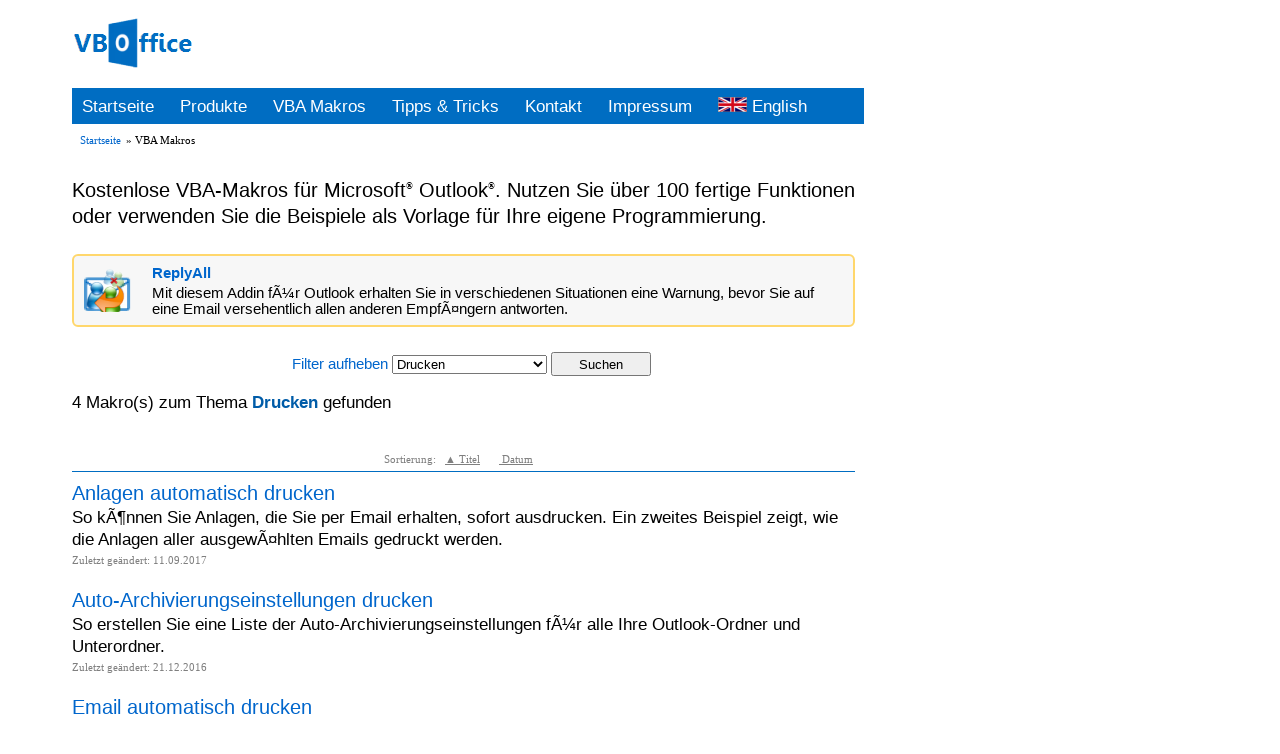

--- FILE ---
content_type: text/html; charset=UTF-8
request_url: https://www.vboffice.net/de/developers/?filter=Drucken
body_size: 2324
content:
<!DOCTYPE HTML PUBLIC "-//W3C//DTD HTML 4.01 Transitional//EN">
<html lang="de">
<head>
<title>Outlook VBA Makros - VBOffice</title>
<link rel="stylesheet" href="/css/stylesheet.css" type="text/css" />
<meta charset="utf-8" />
<meta http-equiv="Content-Type" content="text/html; charset=UTF-8" />
<meta http-equiv="Content-Language" content="de" />
<meta name="language" content="de" />
<meta name="google-site-verification" content="gQLUmPf8omsLU9hfzY-grBiGnnW00PPr73YJ93jx1uM" />
<meta name="description" content="Mehr als 100 kostenlose Makros und Code-Beispiele fÃ¼r VBA-Programmierer und AnfÃ¤nger." />
<meta name="keywords" content="outlook vba, office vba, excel vba, word vba, makros, outlook code, skripte" />
<meta name="robots" content="index, follow" />
<meta name="author" content="Michael Bauer Software" />
<meta name="publisher" content="Michael Bauer Software" />
<meta name="copyright" content="Michael Bauer Software" />
<meta name="distribution" content="global" />
<link rel="canonical" href="http://www.vboffice.net/de/developers/" />
</head>
<body>
<div class="page">
<div class='logo_row' id='top'>
<a href='/de/index'><img src='/images/icons/vboffice.png' alt='VBOffice' /></a>
</div>
<div class='main_menu content'>
<a href='/de/index'>Startseite</a>
<a href='/de/products'>Produkte</a>
<a href='/de/developers'>VBA Makros</a>
<a href='/de/articles'>Tipps & Tricks</a>
<a href='/de/contact' rel='nofollow'>Kontakt</a>
<a href='/de/impressum' rel='nofollow'>Impressum</a>
<a href='/en/developers/?filter=Drucken' hreflang='en' lang='en'><img src='/images/flags/en.png' alt='Switch language' />&nbsp;English</a>
</div>
<ul class='content bc_menu'>
<li><a href="/de/index">Startseite</a></li>
<li>&raquo;&nbsp;VBA Makros</li>
</ul>
<h2 class='content'>Kostenlose VBA-Makros für Microsoft<span class='reg'>&reg;</span> Outlook<span class='reg'>&reg;</span>. Nutzen Sie über 100 fertige Funktionen oder verwenden Sie die Beispiele als Vorlage für Ihre eigene Programmierung.</h2>
<table class='adv' cellpadding='0' cellspacing='0'>
<tr><td class='tdpic' rowspan='2'><a href='/de/products/replyall'>
<img src='/images/pictures/replyall/replyall.png' alt='ReplyAll' />
</a></td>
<td class='tdhead'>
<a href='/de/products/replyall'>ReplyAll</a>
</td></tr>
<tr>
<td class='tddesc'>Mit diesem Addin fÃ¼r Outlook erhalten Sie in verschiedenen Situationen eine Warnung, bevor Sie auf eine Email versehentlich allen anderen EmpfÃ¤ngern antworten.</td>
</tr></table>
<div class='content middle dropdown_filter'>
<form class='dropdown_filter middle' action='/de/developers/' method='post'>
<a class='content middle' href='/de/developers'>Filter aufheben</a>
<select name='filter' size='1'>
<option>---</option><option>Ablage</option><option>Access</option><option>ADO</option><option>Adressen</option><option>Anlagen</option><option>Ansichtseinstellungen</option><option>Anzeigename</option><option>Archivieren</option><option>Aufgaben</option><option>BCC</option><option>Benachrichtigung</option><option>Benutzerformulare</option><option>Besprechungsanfragen</option><option>BestÃ¤tigen</option><option>Betreff</option><option>Bilder</option><option>CC</option><option>CDO</option><option>Cursorposition</option><option>Dateien</option><option selected>Drucken</option><option>Emailadresse</option><option>Emails</option><option>Ereignisse</option><option>Erinnerungen</option><option>Excel</option><option>Formatieren</option><option>Geburtstag</option><option>Gelesen/Ungelesen</option><option>Gesendete-Elemente</option><option>Gruppen</option><option>Html/Text/Rtf</option><option>IMAP</option><option>Intervall</option><option>Journal</option><option>Kategorien</option><option>Kennzeichnen</option><option>Kontakte</option><option>KontextmenÃ¼</option><option>Konto</option><option>Kopieren</option><option>LesebestÃ¤tigungen</option><option>LÃ¶schen</option><option>Makro-Aufzeichnen</option><option>MassenÃ¤nderungen</option><option>MenÃ¼leiste</option><option>Nachverfolgung</option><option>Ordner</option><option>Ordneransicht</option><option>PropertyAccessor</option><option>Redemption</option><option>Regeln</option><option>Ribbon</option><option>Schleife</option><option>Senden</option><option>Serienbrief</option><option>Sicherheit</option><option>Signatur</option><option>Sonstiges</option><option>Spam</option><option>Speichern</option><option>StichwÃ¶rter</option><option>Suchen</option><option>Termine</option><option>Timer</option><option>Unterhaltung</option><option>Unterordner</option><option>Verschieben</option><option>Verteilerlisten</option><option>Vorlagen</option><option>Win32-API</option><option>Word</option><option>Zwischenablage</option>
</select>
<input class='filter_btn' type='submit' value='Suchen' /></form>
</div>
<p class='content'>4 Makro(s) zum Thema <em class='em_color'>Drucken</em> gefunden</p><br />
<div class='content sort_menu b_bottom'>Sortierung: 
<a href="/de/developers/?sortby=title&sortorder=desc&filter=Drucken">&#9650;&nbsp;Titel</a>
<a href="/de/developers/?sortby=last_modified&sortorder=desc&filter=Drucken">&nbsp;Datum</a>
</div>
<div class='content article_list'>
<a class='h_2' href='/de/developers/anlagen-automatisch-drucken'>Anlagen automatisch drucken</a>
<p>So kÃ¶nnen Sie Anlagen, die Sie per Email erhalten, sofort ausdrucken. Ein zweites Beispiel zeigt, wie die Anlagen aller ausgewÃ¤hlten Emails gedruckt werden.</p>
<p class='small'>Zuletzt geändert: 11.09.2017</p>
</div><div class='content article_list'>
<a class='h_2' href='/de/developers/auto-archivierungseinstellungen-drucken'>Auto-Archivierungseinstellungen drucken</a>
<p>So erstellen Sie eine Liste der Auto-Archivierungseinstellungen fÃ¼r alle Ihre Outlook-Ordner und Unterordner.</p>
<p class='small'>Zuletzt geändert: 21.12.2016</p>
</div><div class='content article_list'>
<a class='h_2' href='/de/developers/email-automatisch-drucken'>Email automatisch drucken</a>
<p>So drucken Sie neue Emails automatisch aus.</p>
<p class='small'>Zuletzt geändert: 24.03.2007</p>
</div><div class='content article_list'>
<a class='h_2' href='/de/developers/erste-seite-einer-email-drucken'>Erste Seite einer Email drucken</a>
<p>So drucken Sie nur ausgewÃ¤hlte Seiten einer Email, statt die ganze Email zu drucken.</p>
<p class='small'>Zuletzt geändert: 12.10.2015</p>
</div>
<div class='sort_menu'>
<a href='#top'>&#9650;&nbsp;Seitenanfang</a>
</div>
<div class='content footer'>
<p>Alle genannten Namen, Produkte und Abbildungen unterliegen dem Copyright des jeweiligen Herstellers.</p>
<p>Microsoft und das Office-Logo sind entweder Marken oder eingetragene Marken</p>
<p>der Microsoft Corporation in den USA und/oder anderen Ländern.</p>
</div>
</div>
</body>
</html>